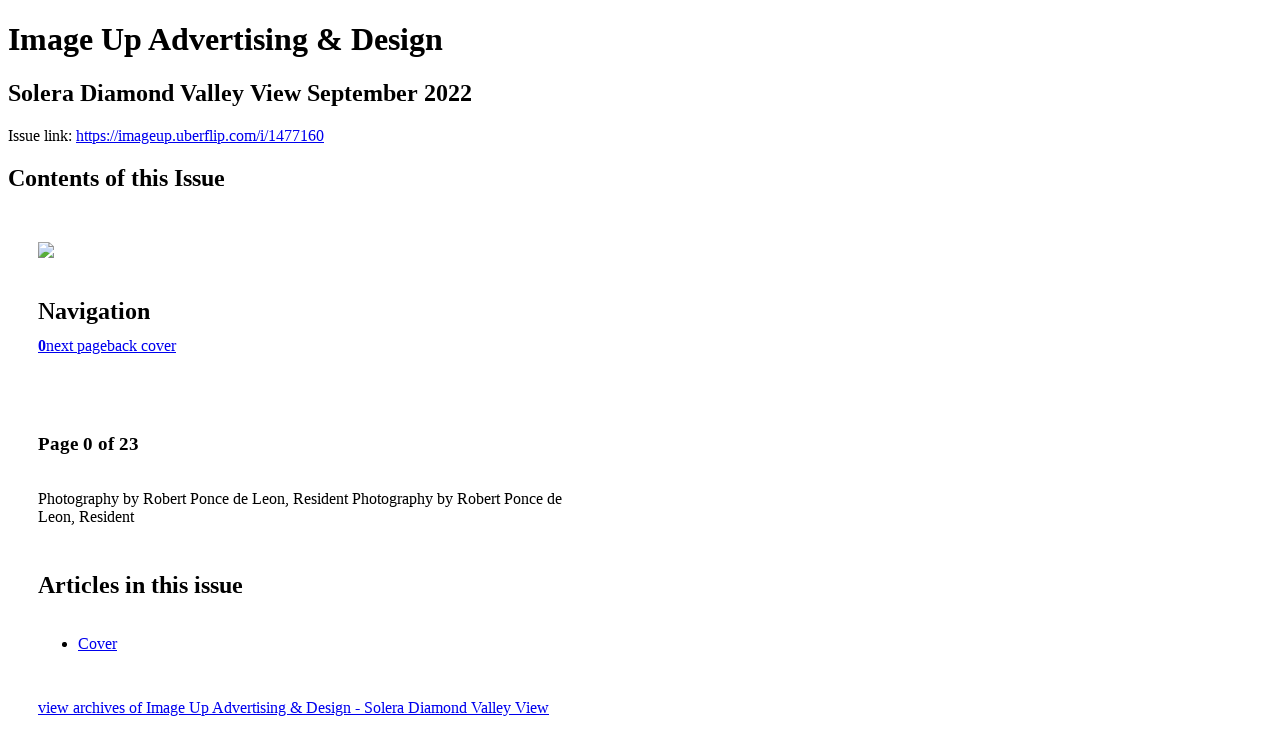

--- FILE ---
content_type: text/html; charset=UTF-8
request_url: https://imageup.uberflip.com/i/1477160-solera-diamond-valley-view-september-2022
body_size: 2579
content:
<!DOCTYPE html PUBLIC "-//W3C//DTD XHTML 1.0 Transitional//EN" "http://www.w3.org/TR/xhtml1/DTD/xhtml1-transitional.dtd">

<html xmlns="http://www.w3.org/1999/xhtml" xml:lang="en" lang="en" xmlns:og="http://ogp.me/ns#" xmlns:fb="https://www.facebook.com/2008/fbml">
    	<head>
                    <link rel="icon" href="" type="image/x-icon"/>
            		<meta charset="utf-8">
				<meta name="description" content="" />
		<meta name="keywords" content="" />
		
		
		<title>Image Up Advertising & Design - Solera Diamond Valley View September 2022</title>
		
		<meta itemprop="image" content="https://content.cdntwrk.com/files/aT0xNDc3MTYwJnA9MCZ2PTEmY21kPXYmc2lnPTBhMzZlODUyYTNiN2UyZjQ4NWI5N2I3YjJiMDU3YjMy/-w-450-80.jpg"><meta property="og:image" content="https://content.cdntwrk.com/files/aT0xNDc3MTYwJnA9MCZ2PTEmY21kPXYmc2lnPTBhMzZlODUyYTNiN2UyZjQ4NWI5N2I3YjJiMDU3YjMy/-w-450-80.jpg"/>	</head>

	<body>
	    <h1>Image Up Advertising & Design</h1>
<h2>Solera Diamond Valley View September 2022</h2>

<p></p>
<p>Issue link: <a href="https://imageup.uberflip.com/i/1477160">https://imageup.uberflip.com/i/1477160</a></p>

<h2>Contents of this Issue</h2>
<div style='float:left;clear:none;margin:30px;width:960px;'><div class='issue-img-wrapper'><img id='issue-img-2' src='https://content.cdntwrk.com/files/aT0xNDc3MTYwJnA9MCZ2PTEmY21kPXYmc2lnPTBhMzZlODUyYTNiN2UyZjQ4NWI5N2I3YjJiMDU3YjMy/-w-450-80.jpg'/></div><h2 style="clear:both;padding-top:20px;margin-bottom:12px;text-align:left">Navigation</h2><div class='btn-group' id='navigation'><a class='btn active' href='#'><strong>0</strong></a><a rel="next" class="btn" title="Image Up Advertising & Design - Solera Diamond Valley View September 2022 page 1" href="https://imageup.uberflip.com/i/1477160/1">next page</a><a class="btn" title="Image Up Advertising & Design - Solera Diamond Valley View September 2022 page 23" href="https://imageup.uberflip.com/i/1477160/23">back cover</a></div></div><div style='float:left;clear:none;text-align:left;margin:30px;width:550px'><h3> Page 0 of 23</h3><p><div style="max-height:300px;overflow-x:hidden;margin-bottom:30px;padding-right:20px;"><p>Photography by Robert Ponce de Leon, Resident Photography by Robert Ponce de Leon, Resident</p></div><h2>Articles in this issue</h2><div style="max-height:200px;overflow-x:hidden;margin-bottom:30px;padding-right:20px;"><ul class='nav'>		<li><a href="https://imageup.uberflip.com/i/1477160/0" title="Read article: Cover">Cover</a></li>
	</ul></div><a href='https://imageup.uberflip.com/read/archives/i/24865/1477160'>view archives of Image Up Advertising & Design - Solera Diamond Valley View September 2022</a></div><div class='clr'></div>	</body>
</html>
